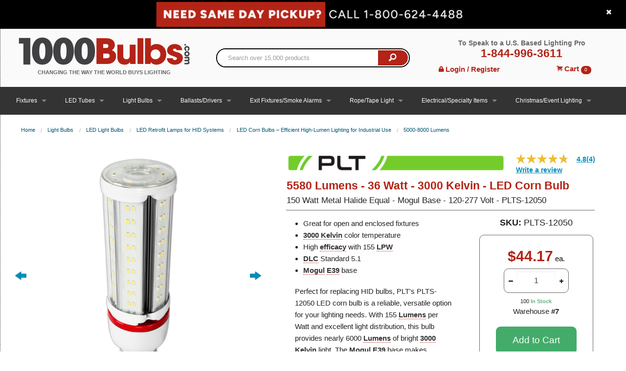

--- FILE ---
content_type: text/html; charset=utf-8
request_url: https://www.1000bulbs.com/fil/products/222084/breadcrumb?category=
body_size: 429
content:
<ul class='breadcrumbs'>
<li><a href="/">Home</a></li>
<li><a href="/category/light-bulbs">Light Bulbs</a></li>
<li><a href="/category/led-light-bulbs">LED Light Bulbs</a></li>
<li><a href="/category/led-retrofit-for-hid-systems">LED Retrofit Lamps for HID Systems</a></li>
<li><a href="/category/led-corn-bulbs">LED Corn Bulbs – Efficient High-Lumen Lighting for Industrial Use</a></li>
<li><a href="/category/5000-8000-lumens-led-corn-lamps">5000-8000 Lumens</a></li>
</ul>




--- FILE ---
content_type: text/html;charset=utf-8
request_url: https://pnapi.invoca.net/2627/na.json
body_size: 231
content:
[{"requestId":"+18006244488","status":"success","formattedNumber":"844-996-3611","countryCode":"1","nationalNumber":"8449963611","lifetimeInSeconds":300,"overflow":null,"surge":null,"invocaId":"i-4513af2c-d92c-4fc4-b7dc-2b2fd4f85032"},{"type":"settings","metrics":true}]

--- FILE ---
content_type: text/html;charset=utf-8
request_url: https://pnapi.invoca.net/2627/na.json
body_size: 231
content:
[{"requestId":"+18006244488","status":"success","formattedNumber":"844-996-3611","countryCode":"1","nationalNumber":"8449963611","lifetimeInSeconds":300,"overflow":null,"surge":null,"invocaId":"i-4513af2c-d92c-4fc4-b7dc-2b2fd4f85032"},{"type":"settings","metrics":true}]

--- FILE ---
content_type: text/css
request_url: https://tags.srv.stackadapt.com/sa.css
body_size: -11
content:
:root {
    --sa-uid: '0-5b11bcef-9d3a-59b5-7a01-d6a64df1b91d';
}

--- FILE ---
content_type: text/javascript;charset=UTF-8
request_url: https://apps.bazaarvoice.com/apps/vendors/bv-ui-core_cookieConsent@2.8.2.js
body_size: 769
content:
/*! For license information please see bv-ui-core_cookieConsent@2.8.2.js.LICENSE.txt */
(self.webpackChunk=self.webpackChunk||[]).push([["vendors/bv-ui-core_cookieConsent@2.8.2"],{"../node_modules/bv-ui-core/lib/cookieConsent/index.js":function(e){var n=function(){var e=!1,n=!0,o={},t={},r=["add","enable","disable","change"],s={};function i(e,n,o){t[e]&&t[e][n]&&Object.values(t[e][n]).forEach((function(e){e(o)}))}function c(){Object.values(s).length>0&&Object.values(s).forEach((function(e){e(Object.assign({},o))}))}function u(e,n){if("boolean"!=typeof n)throw new TypeError("cookieConsent (setConsent): consent values should be of type boolean. Check value for "+e+".");var t=o[e];t!==n&&(o[e]=n,void 0===t&&i(e,"add",n),!0===t?(i(e,"disable",n),i(e,"change",n)):!1===t?(i(e,"enable",n),i(e,"change",n)):i(e,"change",n))}function b(){t[this.consentKey]&&t[this.consentKey][this.eventName]&&delete t[this.consentKey][this.eventName][this.key]}function a(){s[this.key]&&delete s[this.key]}return{initConsent:function(t,r){if(!e){if(n=!!r)return e=!0,!0;if(!t||Array.isArray(t)||"object"!=typeof t)throw new TypeError("cookieConsent (init): consent should be an object.");for(var s=Object.keys(t),i=0;i<s.length;i++)if("boolean"!=typeof t[s[i]])throw new TypeError("cookieConsent (init): consent values for "+s[i]+" should be of type boolean.");return o=Object.assign({},t),e=!0,!0}return!1},getConsent:function(e){return!!n||o[e]},getConsentDisabled:function(){return n},setConsent:function(o){if(e&&!n){if(!o||Array.isArray(o)||"object"!=typeof o)throw new TypeError("cookieConsent (setConsent): consent should be an object.");for(var t,r=Object.keys(o),s=0;s<r.length;s++)u(r[s],o[r[s]]);var i=Object.assign({},t);return JSON.stringify(i)!==JSON.stringify(t)&&c(),!0}return!1},subscribe:function(e,n,o){if("string"!=typeof e)throw new TypeError("cookieConsent (subscribe): consent key should be of type string.");if("string"!=typeof n)throw new TypeError("cookieConsent (subscribe): event name should be of type string.");if(!r.includes(n))throw new TypeError("cookieConsent (subscribe): event name should be one of "+r.join(", ")+".");if("function"!=typeof o)throw new TypeError("cookieConsent (subscribe): callback should be a function.");t[e]||(t[e]={}),t[e][n]||(t[e][n]={});var s=Math.random().toString(36).substr(2,5);return t[e][n][s]=o,{unsubscribe:b.bind({consentKey:e,eventName:n,key:s})}},subscribeToConsentStore:function(e){if("function"!=typeof e)throw new TypeError("cookieConsent (subscribeToConsentStore): callback should be a function.");var n=Math.random().toString(36).substr(2,5);return s[n]=e,{unsubscribe:a.bind({key:n})}}}}();e.exports=n}}]);